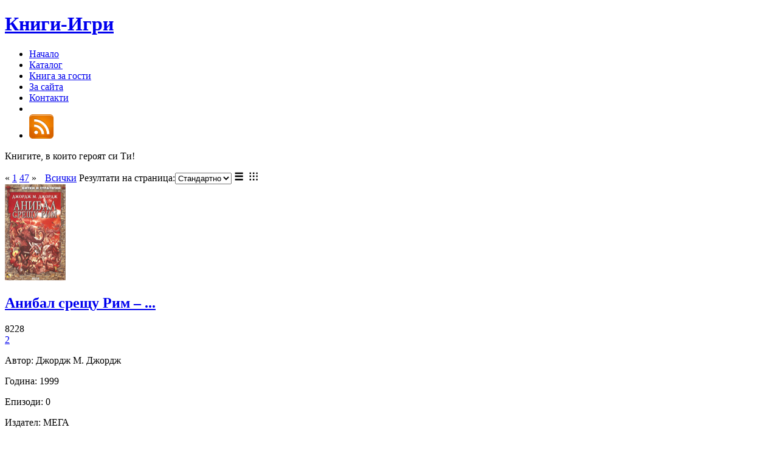

--- FILE ---
content_type: text/html; charset=UTF-8
request_url: https://www.knigi-igri.com/catalog.php??book=106ci=3
body_size: 3018
content:
<!DOCTYPE html PUBLIC "-//W3C//DTD XHTML 1.0 Strict//EN" "http://www.w3.org/TR/xhtml1/DTD/xhtml1-strict.dtd">
<html xmlns="http://www.w3.org/1999/xhtml" lang="bg" xml:lang="bg">
<head>
	<meta http-equiv="Content-Language" content="bg" />
	<meta http-equiv="Content-Type" content="text/html; charset=UTF-8" />
	<title>Книги-Игри - Каталог</title>
	<meta http-equiv="reply-to" content="accidental@abv.bg" />
	<meta http-equiv="Window-target" content="_top" />
	<meta http-equiv="PICS-Label" content='(PICS-1.1 "http://www.weburbia.com/safe/ratings.htm" l r (s 0))' />
	<meta name="description" content="Тук можете да разгледате списъка от книги, да коментирате любимата си книга-игра и да свалите описание за нея в PDF формат." />
	<meta name="keywords" content="каталог, списък, книги, игри, книга, игра, книга-игра, книга игра, книги игри, книги-игри, knigi, igri, knigi igri, knigi-igri" />
	<meta name="resource-type" content="document" />
	<meta name="classificaton" content="Business" />
	<meta name="distribution" content="Global" />
	<meta name="rating" content="Safe For Kids" />
	<meta name="Owner" content="Ivaylo Bonchev" />
	<meta name="revisit-after" content="7 days" />
	<meta name="googlebot" content="all" />
	<meta name="msnbot" content="all" />
	<meta name="author" content="Ivaylo Bonchev, accidetal@abv.bg" />
	<meta name="copyright" content="Copyright (c) 2010-2011 Ivaylo Bonchev" />
	<meta name="modified" content="2011-04-14 14:00:00" />
	<meta name="MSSmartTagsPreventParsing" content="true" />
	<meta name="no-email-collection" content="http://www.unspam.com/noemailcollection" />
	<link type="image/x-icon" href="/img/favicon.ico" rel="shortcut icon" />
	<link type="text/css" rel="stylesheet" href="/css/default.css" />
	<link type="text/css" media="screen" rel="stylesheet" href="/css/colorbox.css" />
	<link type="text/css" media="screen" rel="stylesheet" href="/css/comments.css" />
	<link type="application/rss+xml" rel="alternate" title="Книги-Игри RSS" href="/rss.php" />
	<link title="Книги-Игри" rel="search" type="application/opensearchdescription+xml" href="https://www.knigi-igri.com/knigi-igri.xml" />
</head>
<body>
<div id="container">
<div id="header">
<h1><a href="https://www.knigi-igri.com/">Книги-Игри</a></h1>
<ul>
<li id="home" ><a href="https://www.knigi-igri.com/">Начало</a></li>
<li id="catalog" class="current_page"><a href="catalog.php">Каталог</a></li>
<li id="guestbook" ><a href="guestbook.php">Книга за гости</a></li>
<li id="about" ><a href="about.php">За сайта</a></li>
<li id="contact" ><a href="contacts.php">Контакти</a></li>
<li id="bookmark"></li>
<li id="rss"><a href="rss.php"><img src="img/nav/rss.png" alt="rss feed" title="Книги-игри RSS" height="40" width="41"/></a></li>
</ul>
<p id="slogan">Книгите, в които героят си Ти!</p>
</div> <!-- end header--><div id="content">
<span class="paginator"><span class="inactive">&laquo;</span> <a class="paginate" title="Отиди на страница 1 от 47" href="/catalog.php?page=1&amp;ipp=5&amp;?book=106ci=3">1</a> <a class="paginate" title="Отиди на страница 47 от 47" href="/catalog.php?page=47&amp;ipp=5&amp;?book=106ci=3">47</a> <span class="inactive" href="#">&raquo;</span>
<a class="paginate" style="margin-left:10px" href="/catalog.php?page=1&amp;ipp=Всички&amp;?book=106ci=3">Всички</a> 
</span><span><span class="paginate">Резултати на страница:</span><select class="paginate" onchange="window.location='/catalog.php?page=1&amp;ipp='+this[this.selectedIndex].value+'&amp;?book=106ci=3';return false"><option value="Стандартно">Стандартно</option>
<option value="10">10</option>
<option value="25">25</option>
<option value="50">50</option>
<option value="Всички">Всички</option>
</select>
</span><span class="paginator"><a href="?view=list"><img src="/img/list.png" alt="List" title="List" height="16" width="16" /></a>&nbsp;&nbsp;<a href="?view=grid"><img src="/img/grid.png" alt="Grid" title="Grid" height="16" width="16" /></a></span><div id="leftcol"><div class="post-item"><a href="catalog.php?book=160"><img class="picture" src="img/books/thumb/anibal.jpg" alt="book image" title="Анибал срещу Рим – (Стратегическа книга-игра 19)" height="158" width="100" /></a><h2><a href="catalog.php?book=160" title="Анибал срещу Рим – (Стратегическа книга-игра 19)">Анибал срещу Рим – ...</a></h2><div class="numviews">8228</div><div class="numcomm"><a href="catalog.php?book=160#comment-1" title="Книгата има 2 коментара">2</a></div><p>Автор: Джордж М. Джордж</p><p>Година: 1999</p><p>Епизоди: 0</p><p>Издател: МЕГА</p><p><a href="catalog.php?book=160">(Отиди на 160)</a></p></div><div class="post-item"><a href="catalog.php?book=53"><img class="picture" src="img/books/thumb/arena.jpg" alt="book image" title="Арена" height="158" width="100" /></a><h2><a href="catalog.php?book=53" title="Арена">Арена</a></h2><div class="numviews">5494</div><div class="numcomm"><a href="catalog.php?book=53#comment-1" title="Книгата има 0 коментара">0</a></div><p>Автор: Джордж М. Джордж</p><p>Година: 1996</p><p>Епизоди: 150</p><p>Издател: МЕГА</p><p><a href="catalog.php?book=53">(Отиди на 53)</a></p></div><div class="post-item"><a href="catalog.php?book=158"><img class="picture" src="img/books/thumb/arena3.jpg" alt="book image" title="Арена 3" height="158" width="100" /></a><h2><a href="catalog.php?book=158" title="Арена 3">Арена 3</a></h2><div class="numviews">5070</div><div class="numcomm"><a href="catalog.php?book=158#comment-1" title="Книгата има 0 коментара">0</a></div><p>Автор: Джордж М. Джордж</p><p>Година: 1998</p><p>Епизоди: 288</p><p>Издател: МЕГА</p><p><a href="catalog.php?book=158">(Отиди на 158)</a></p></div><div class="post-item"><a href="catalog.php?book=157"><img class="picture" src="img/books/thumb/arena2.jpg" alt="book image" title="Арена – Беглец" height="158" width="100" /></a><h2><a href="catalog.php?book=157" title="Арена – Беглец">Арена – Беглец</a></h2><div class="numviews">5330</div><div class="numcomm"><a href="catalog.php?book=157#comment-1" title="Книгата има 3 коментара">3</a></div><p>Автор: Джордж М. Джордж</p><p>Година: 1997</p><p>Епизоди: 208</p><p>Издател: МЕГА</p><p><a href="catalog.php?book=157">(Отиди на 157)</a></p></div><div class="post-item"><a href="catalog.php?book=228"><img class="picture" src="img/books/thumb/asasinitenapersiq.jpg" alt="book image" title="Асасините на Персия : Книга Първа" height="158" width="100" /></a><h2><a href="catalog.php?book=228" title="Асасините на Персия : Книга Първа">Асасините на Персия : Книга ...</a></h2><div class="numviews">12426</div><div class="numcomm"><a href="catalog.php?book=228#comment-1" title="Книгата има 2 коментара">2</a></div><p>Автор: Робърт Блонд и Ейдриън Уейн</p><p>Година: 2011</p><p>Епизоди: 0</p><p>Издател: </p><p><a href="catalog.php?book=228">(Отиди на 228)</a></p></div></div>
		<div id="rightcol">
			<div class="rightBox">
				<h3>Търсене</h3>
				<div class="recentEntry">
					<form method="get" action="catalog.php">
						<table style="width:100%;">
							<tr><td>Търси:</td><td><input class="clearme" lang="DEFAULT" type="text" name="search" value="Търси..." size="20" onkeyup="lookup(this.value);" /></td><td><a href="#" id="langLink" title="Език" class="ln"></a></td></tr>
							<tr><td>Заглавие:</td><td><input type="checkbox" name="title" value="on"  /></td></tr>
							<tr><td>Автор:</td><td><input type="checkbox" name="author" value="on"  /></td></tr>
							<tr><td>Година:</td><td><input type="checkbox" name="year" value="on"  /></td></tr>
							<tr><td>Издател:</td><td><input type="checkbox" name="publisher" value="on"  /></td></tr>
							<tr><td>Описание:</td><td><input type="checkbox" name="description" value="on"  /></td></tr>
							<tr><td>Всички:</td><td><input type="checkbox" name="matchall" value="on"  /></td></tr>
							<tr><td>Критерий:</td>
								<td>
									<select name="orderby" title="Изберете критерий за сортиране">
										<option value="title"  >Азбучен ред</option>
										<option value="year"  >Година</option>
										<option value="episodes"  >Епизоди</option>
										<option value="views"  >Посещения</option>
									</select>
								</td>
							</tr>
							<tr><td>Подредба:</td><td><input type="radio" name="order" value="ASC"  title="Възходящо"/><img src="/img/asc.png" alt="Възходящо" title="Възходящо" height="20" width="20" />&nbsp;&nbsp;<input type="radio" name="order" value="DESC"  title="Низходящо"/><img src="/img/desc.png" alt="Низходящо" title="Низходящо" height="20" width="20" /></td></tr>
							<tr><td><input type="submit" name="submit" value="Търси" title="Търси"/></td></tr>
						</table>
					</form>
				</div>
				<div id="suggestions"></div>
			</div>
		</div></div>
<script type="text/javascript" src="/scripts/jquery-1.4.2.min.js" charset="utf-8"></script>
<script type="text/javascript" src="/scripts/jquery.colorbox.js" charset="utf-8"></script>
<script type="text/javascript" src="/js/keyboard/CookieManager.js" charset="utf-8"></script>
<script type="text/javascript" src="/js/keyboard/motranslator-min.js" charset="utf-8"></script>
<script type="text/javascript"> 
$(document).ready(function(){
	$(document).pngFix();
	$("a[rel='cover']").colorbox({maxWidth:"98%", maxHeight:"98%"});
	$('.clearme').one("focus", function() { $(this).val(""); });
});</script>
<div id="footer">
<hr />www.knigi-igri.com 2010-2026&copy; Някои права запазени.<br />
<a href="https://validator.w3.org/check?uri=referer"><img src="/img/valid-xhtml10-blue.png" alt="Valid XHTML 1.0 Strict" title="Validate page" height="31" width="88"/></a>
<a href="https://validator.w3.org/feed/check.cgi?url=https%3A//www.knigi-igri.com/rss.php"><img src="/img/valid-rss-rogers.png" alt="[Valid RSS]" title="Validate my RSS feed" /></a><br />
<a href="https://vanilla-art.com/" style="float:right; margin-top:-60px">vanilla-art.com</a>
</div> <!-- end footer-->
</div> <!-- end container-->
<script type="text/javascript" src="/js/add_bookmark.js" charset="utf-8"></script>
</body>
</html>